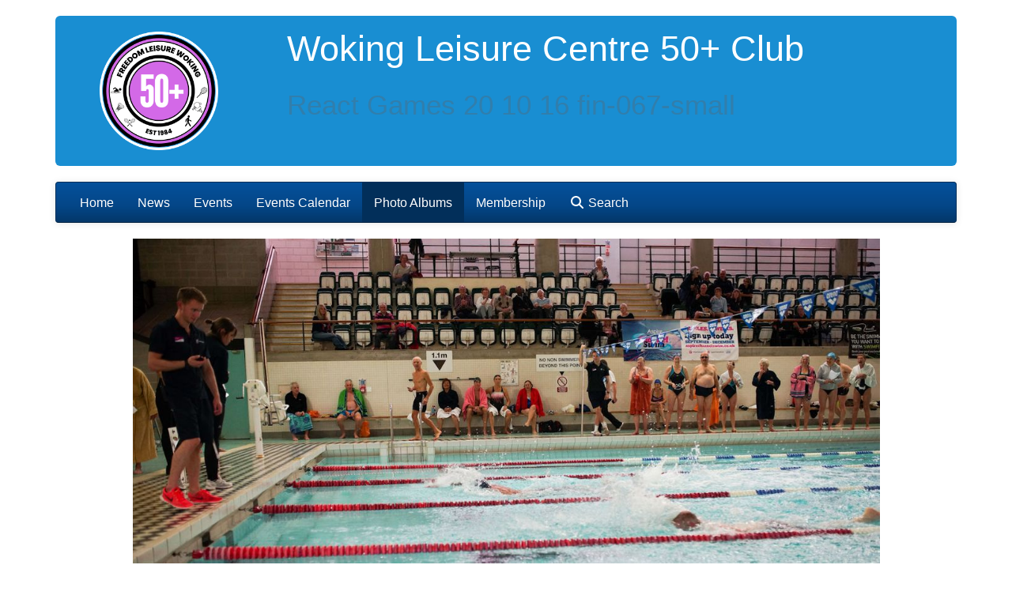

--- FILE ---
content_type: text/html; charset=utf-8
request_url: https://woking50plus.co.uk/photos/photo?photo_id=42135706
body_size: 3333
content:
<!DOCTYPE html>
<html lang="en">
  <head>
    <title>React  Games 20 10 16 fin-067-small - Woking Leisure Centre 50+ Club</title>
    <meta charset="utf-8" />
    <meta http-equiv="X-UA-Compatible" content="IE=Edge" />
    <meta name="viewport" content="width=device-width, initial-scale=1">
    <meta name="generator" content="Voice Online Communities" />
    
      <link rel="canonical" href="https://woking50plus.co.uk/photos/photo?photo_id=42135706" />
    

    
        <link rel="apple-touch-icon" sizes="180x180" href="/woking50plus/favicon/55081409/180">
        <link rel="icon" sizes="192x192" href="/woking50plus/favicon/55081409/192">
        <link rel="icon" sizes="128x128" href="/woking50plus/favicon/55081409/128">
        <link rel="icon" sizes="32x32" href="/woking50plus/favicon/55081409/32">
        <link rel="manifest" href="/woking50plus/favicon/55081409/manifest">
    

    <meta property="og:url" content="https://woking50plus.co.uk/photos/photo?photo_id=42135706" />
    <meta name="twitter:card" content="summary" />
    <meta property="og:type" content="article" />
    <meta name="twitter:title" content="React  Games 20 10 16 fin-067-small - Woking Leisure Centre 50+ Club" />
    <meta property="og:title" content="React  Games 20 10 16 fin-067-small - Woking Leisure Centre 50+ Club" />
    
      <meta name="twitter:image" content="https://e-voice.org.uk/woking50plus/photos/images/42135714/React  Games 20 10 16 fin-067-small?serial=1" />
      <meta property="og:image" content="https://e-voice.org.uk/woking50plus/photos/images/42135714/React  Games 20 10 16 fin-067-small?serial=1" />
    
      <meta name="twitter:image:alt" content="React  Games 20 10 16 fin-067-small" />
      <meta property="og:image:alt" content="React  Games 20 10 16 fin-067-small" />
    

    <script src="/resources/core.js?v=5"></script>
    <script src="/resources/jquery-1.12.4.min.js"></script>
    <script src="/resources/themes/common.js?v=a"></script>

    
    <style>
        html:not(.fontawesome-i2svg-complete) .fa-fw {
          display: inline-block;
          width: 1.25em;
        }
        html:not(.fontawesome-i2svg-complete) .fa-fw::before {
          content: "\00a0";
        }
    </style>
    <script defer src="/resources/fontawesome/js/all.min.js?v=6.7.2" data-auto-replace-svg="nest"></script>

    

        <link rel="stylesheet" href="/resources/themes/bootstrap3/css/bootswatch-cerulean.min.css?v=3.4.1c"/>
    <link rel="stylesheet" href="/resources/themes/bootstrap3/css/apps.css?v=81"/>
    <link rel="stylesheet" href="/resources/themes/bootstrap3/css/theme.css?v=47"/>

    <!--[if lt IE 9]>
        <script src="/resources/html5shiv.js"></script>
        <script src="/resources/respond.min.js"></script>
    <![endif]-->


  </head>

  <body class="titlepos-banner mainnavpos-none navstyle-bar-inverse haslogo logobanner hasbanner hasprimarybanner">
  <div id="PageBody">
    

    <div id="package-photo-album" class="package-photo-album node-photos url-photos-photo">
      
  <header id="banner-outer" class="banner-outer">
    
      <div class="container">
      <div id="banner" class="jumbotron header">
      <div id="banner-inner" class="banner-inner header-inner  bg-primary">
    
        <div class="row">
          
          <div class="col-xs-offset-2 col-xs-8 col-sm-offset-0 col-sm-3">
            <div class="logo">
              <a href="/woking50plus/"><img id="logoImage" src="/woking50plus/image/55077759?t=bs3&amp;v=1" width="500" height="500" alt="Woking Leisure Centre 50+ Club logo" /></a>
            </div>
          </div>
          
          <div class="col-xs-12 col-sm-9">
            
              <h1 class="community-name">Woking Leisure Centre 50+ Club</h1>
            
              <div class="title-teaser">
                <h2 class="page-title">React  Games 20 10 16 fin-067-small</h2>
                
              </div>
            
          </div>
        </div>
      </div>
      </div>
    </div>
  </header>


<section class="nav-outer">

<div class="container">
    <div role="navigation" class="navbar navbar-inverse">
      
  <div class="navbar-header">
    <button type="button" class="navbar-toggle" data-toggle="collapse" data-target=".nav-collapse" title="Toggle navigation menu">
      <span class="toggle-text navbar-text">Menu</span>
      <div class="toggle-bars">
        <span class="icon-bar top-bar"></span>
        <span class="icon-bar middle-bar"></span>
        <span class="icon-bar bottom-bar"></span>
      </div>
</button>
    
  </div>

  <div class="nav-collapse collapse navbar-collapse ">


    <ul class="nav navbar-nav nav-type-bar" >
      
          <li class="navItem1">
            <a href="/" class="navItem1">Home</a>
            
          </li>
        
          <li class="navItem2">
            <a href="/news/" class="navItem2">News</a>
            
          </li>
        
          <li class="navItem3">
            <a href="/events/" class="navItem3">Events</a>
            
          </li>
        
          <li class="navItem4">
            <a href="/calendar/" class="navItem4">Events Calendar</a>
            
          </li>
        
          <li class="active navItem5">
            <a href="/photos/" class="navItem5 active">Photo Albums</a>
            
          </li>
        
          <li class="navItem6">
            <a href="/membership/" class="navItem6">Membership</a>
            
          </li>
        
          <li><a data-toggle="collapse" data-target="#searchCollapse" aria-expanded="false" aria-controls="searchCollapse"><i class="fa fa-fw fa-search"></i> Search</a></li>
      
    </ul>


  </div>

      </div>
    </div>
    
  <div id="searchCollapse" class="container collapse">
    <div class="row">
      <div class="col-xs-12 col-sm-offset-6 col-sm-6 col-md-offset-7 col-md-5 col-lg-offset-8 col-lg-4">
        <div class="search">
          <form method="get" action="/woking50plus/search/search">
            <div class="input-group">
              <input type="text" name="q" class="form-control search-query" id="searchInput" placeholder="Search this site" aria-label="Search this site"/>
              <span class="input-group-btn">
                <button class="btn btn-default" type="submit">Go</button>
              </span>
            </div>
          </form>
        </div>
      </div>
    </div>
  </div>
  <script>
    $('#searchCollapse').on('shown.bs.collapse', function () {
        document.getElementById('searchInput').focus();
    });
  </script>


</section>

<section class="content-outer">



<div class="container page-content">

  <div class="row">
    <div class="col-xs-12 col-lg-offset-1 col-lg-10">
      <div class="row">

        

        <!-- two columns xs:12,12 sm:4,8 (or 8,4) three columns xs:12,12,12 sm:4,8,8offset4 md:3,6,3 -->

        
        <div class="col-xs-12">
        

          <div class="row">
            <div class="col-xs-12 
                        col  fullcol ">

              
              <main class="main-content col maincol clearfix" id="mainContent">
                

    <div class="photoContainer" style="text-align:center;">
      
        <img src="images/42135714/React  Games 20 10 16 fin-067-small?serial=1" height="522" width="1200" alt="React  Games 20 10 16 fin-067-small" class="photo"/>
      
      <ul class="pager">
        <li class="previous ">
          <a href="photo?photo_id=42135689" rel="prev" id="prevLink" class="preserveScroll">&laquo; Previous</a>
        </li>
        
          <li class="title">React  Games 20 10 16 fin-067-small</li>
        
        <li class="next ">
          <a href="photo?photo_id=42135719" rel="next" id="nextLink" class="preserveScroll">Next &raquo;</a>
        </li>
      </ul>
    </div>

    

    <script>
      //simulate the click so we get the preserveScroll action too
      $(document).on('keydown', function (event) {
        if (event.key === 'ArrowLeft' && 'photo?photo_id=42135689' != '#') {
          $('#prevLink').click();
          window.location.href = 'photo?photo_id=42135689';
        }
        if (event.key === 'ArrowRight' && 'photo?photo_id=42135719' != '#') {
          $('#nextLink').click();
          window.location.href = 'photo?photo_id=42135719';
        }
      });
    </script>

   
              </main>
            </div>

            
          </div>
        </div>

      </div>

      

    </div>
  </div>

</div> 

</section>


<footer id="footer" class="footer well">
  <div class="container">

    <div class="row">
      <div class="col-xs-12 col-lg-offset-1 col-lg-10" id="footerText">

        <div class="social-media">
          
        </div>

        <div class="footer-html"><p><span style="color: #333333; font-family: 'Open Sans', Arial, serif; font-size: 14px; font-style: normal; font-variant-ligatures: normal; font-variant-caps: normal; font-weight: 400; letter-spacing: normal; orphans: 2; text-align: start; text-indent: 0px; text-transform: none; white-space: normal; widows: 2; word-spacing: 0px; -webkit-text-stroke-width: 0px; background-color: #ffffff; text-decoration-style: initial; text-decoration-color: initial; display: inline !important; float: none;">&copy; Copyright 2012-2025 Woking Leisure Centre 50+ Club</span></p>
<p><span style="color: #333333; font-family: 'Open Sans', Arial, serif; font-size: 14px; font-style: normal; font-variant-ligatures: normal; font-variant-caps: normal; font-weight: 400; letter-spacing: normal; orphans: 2; text-align: start; text-indent: 0px; text-transform: none; white-space: normal; widows: 2; word-spacing: 0px; -webkit-text-stroke-width: 0px; background-color: #ffffff; text-decoration-style: initial; text-decoration-color: initial; display: inline !important; float: none;"><span style="color: #000000;">If you find a bad link or other error please email details to</span> <span style="color: #000000;"><strong><a title="Mail Webmaster" href="mailto:alan@sandell.com"><span style="color: #000000;">alan@sandell.com</span></a></strong></span></span></p></div>

        <p>
          <span id="footerLinks">
            <a title="Free community websites for charity, non-profit, and voluntary organisations." href="https://e-voice.org.uk">Voice Online Communities</a> <span class="spacer" aria-hidden="true">-</span> <a href="/woking50plus/feedback" rel="nofollow">Leave Feedback</a> <span class="spacer" aria-hidden="true">-</span> 
            <a href="https://e-voice.org.uk/terms">Terms</a> <span class="spacer" aria-hidden="true">-</span>
            <a href="https://e-voice.org.uk/privacy">Privacy</a> <span class="spacer" aria-hidden="true">-</span> 
            <a href="https://e-voice.org.uk/cookies">Cookies</a>
          </span>
        </p>
      </div>
    </div>

  </div>
</footer>



    </div>

    
  </div>

  
     <script src="/resources/themes/bootstrap3/js/bootstrap.min.js?v=3.4.1"></script>


  

  </body>
</html>
